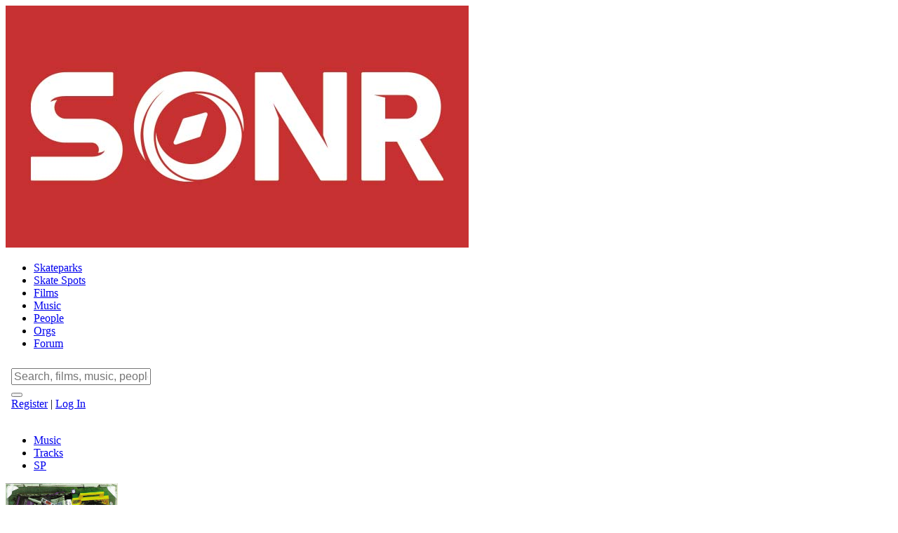

--- FILE ---
content_type: text/html
request_url: https://skatesonr.com/music/tracks/sp/space_journey-271252/
body_size: 5699
content:
<!DOCTYPE html>
<html lang="en">
<head>
        <meta http-equiv="X-UA-Compatible" content="IE=Edge">

    <link href="https://fonts.googleapis.com/css?family=Roboto+Slab:300,400,700|Roboto:300,300i,400,400i,700,700i&display=swap" rel="stylesheet">

            
        <script async src="https://www.googletagmanager.com/gtag/js?id=UA-143397976-1"></script>
        <noscript><img height="1" width="1" src="https://www.facebook.com/tr?id=254713779939442&ev=PageView&noscript=1"/></noscript>
        
    
    
    
            <link rel="stylesheet" href="/assets/css/tracks_style.css?id=89407402309e96df799c142587e865cc">
    
    <script src="/assets/js/head_script.js?id=53f529806bfbb0af65578ae3b4c5db89"></script>
    
    <meta charset="UTF-8">
	<meta name="viewport" content="width=device-width, initial-scale=1.0">
	<meta http-equiv="X-UA-Compatible" content="ie=edge">
	<link rel="apple-touch-icon-precomposed" sizes="57x57" href="https://images.skatesonr.com/assets/icon/apple-touch-icon-57x57.png" />
	<link rel="apple-touch-icon-precomposed" sizes="114x114" href="https://images.skatesonr.com/assets/icon/apple-touch-icon-114x114.png" />
	<link rel="apple-touch-icon-precomposed" sizes="72x72" href="https://images.skatesonr.com/assets/icon/apple-touch-icon-72x72.png" />
	<link rel="apple-touch-icon-precomposed" sizes="144x144" href="https://images.skatesonr.com/assets/icon/apple-touch-icon-144x144.png" />
	<link rel="apple-touch-icon-precomposed" sizes="60x60" href="https://images.skatesonr.com/assets/icon/apple-touch-icon-60x60.png" />
	<link rel="apple-touch-icon-precomposed" sizes="120x120" href="https://images.skatesonr.com/assets/icon/apple-touch-icon-120x120.png" />
	<link rel="apple-touch-icon-precomposed" sizes="76x76" href="https://images.skatesonr.com/assets/icon/apple-touch-icon-76x76.png" />
	<link rel="apple-touch-icon-precomposed" sizes="152x152" href="https://images.skatesonr.com/assets/icon/apple-touch-icon-152x152.png" />
	<link rel="icon" type="image/png" href="https://images.skatesonr.com/assets/icon/favicon-196x196.png" sizes="196x196" />
	<link rel="icon" type="image/png" href="https://images.skatesonr.com/assets/icon/favicon-96x96.png" sizes="96x96" />
	<link rel="icon" type="image/png" href="https://images.skatesonr.com/assets/icon/favicon-32x32.png" sizes="32x32" />
	<link rel="icon" type="image/png" href="https://images.skatesonr.com/assets/icon/favicon-16x16.png" sizes="16x16" />
	<link rel="icon" type="image/png" href="https://images.skatesonr.com/assets/icon/favicon-128.png" sizes="128x128" />
	<meta name="msapplication-TileImage" content="https://images.skatesonr.com/assets/icon/mstile-144x144.png" />
	<meta name="msapplication-square70x70logo" content="https://images.skatesonr.com/assets/icon/mstile-70x70.png" />
	<meta name="msapplication-square150x150logo" content="https://images.skatesonr.com/assets/icon/mstile-150x150.png" />
	<meta name="msapplication-wide310x150logo" content="https://images.skatesonr.com/assets/icon/mstile-310x150.png" />
	<meta name="msapplication-square310x310logo" content="https://images.skatesonr.com/assets/icon/mstile-310x310.png" />
	<meta name="robots" content="index,follow">
	<meta name="googlebot" content="index,follow">
	<meta name="site_name" property="og:site_name" content="Skate Sonr">
	<meta name="application-name" content="Skate Sonr"/>
	<meta name="locale" property="og:locale" content="en_US">
	<meta name="revised" property="og:revised"  content="Monday, January 27th, 2025, 4:32 pm">
	<meta name="theme-color" property="og:theme-color"  content="#c53030">
	<meta name="msapplication-TileColor" content="#c53030" />
	<meta name="language" content="EN">
	<meta name="fb:app_id" property="og:fb:app_id" content="751124282017251">
	<meta name="twitter:card" property="twitter:card" content="summary_large_image">
	<meta name="twitter:site" property="twitter:site" content="@skatesonr">
	<meta name="twitter:creator" content="@skatesonr">
	<meta name="badge-levels" property="badge-levels" content='{"beginner":1,"rookie":2,"amateur":3,"pro":4,"legendary":5}'>
	<title>Space Journey by Coldcut | Skate Sonr</title>
	<meta name="title" property="og:title" content="Space Journey by Coldcut | Skate Sonr">
	<meta name="description" property="og:description" content="">
	<meta name="subject" property="og:subject" content="Space Journey by Coldcut | Skate Sonr">
	<meta name="url" property="og:url" content="https://skatesonr.com/music/tracks/sp/space_journey-271252/">
	<meta name="identifier-URL" property="og:identifier-URL" content="https://skatesonr.com/music/tracks/sp/space_journey-271252/">
	<link rel="canonical" href="https://skatesonr.com/music/tracks/sp/space_journey-271252/" />
	<meta name="type" property="og:type" content="website">
	<meta name="url" property="og:url" content="https://skatesonr.com/music/tracks/sp/space_journey-271252/">
	<meta name="twitter:url" property="twitter:url" content="https://skatesonr.com/music/tracks/sp/space_journey-271252/">
	<meta name="twitter:title" property="twitter:title" content="Space Journey by Coldcut | Skate Sonr">
	<meta name="twitter:description" property="twitter:description" content="">
	<meta name="twitter:image" property="twitter:image" content="https://images.skatesonr.com/track_featured_image/2023/07/16/26696.jpg">
	<meta name="image" property="og:image" content="https://images.skatesonr.com/track_featured_image/2023/07/16/26696.jpg">
	<meta name="image:url" property="og:image:url" content="https://images.skatesonr.com/track_featured_image/2023/07/16/26696.jpg">
	<meta name="image:type" property="og:image:type" content="image/jpeg">
	<meta name="image:width" property="og:image:width" content="640">
	<meta name="image:height" property="og:image:height" content="626">
	<meta name="video" property="og:video" content="https://www.youtube.com/embed/SbMD65TiJzY?feature=oembed">
	<meta name="video:url" property="og:video:url" content="https://www.youtube.com/embed/SbMD65TiJzY?feature=oembed">
	<meta name="video:type" property="og:video:type" content="">
	<meta name="video:width" property="og:video:width" content="1280">
	<meta name="video:height" property="og:video:height" content="720">
	<meta name="video:thumbnail" property="og:video:thumbnail" content="https://i.ytimg.com/vi/SbMD65TiJzY/maxresdefault.jpg">
	<meta name="keywords" property="og:keywords" content="Electronic, Music, Electronica, Jazz, Big Band, Bop, Dance">
    






</head>


<body class="music tracks tracks-permalink track-3182 sonr" >

    <header id="header" class="mb-10" >
    <div class="nav-bg-wrapper">
        <div class="nav-bg"></div>
    </div>

    <div class="container">
        <div class="heading-nav-container">
            <div class="logo-container">
                <a href="/" title="Go to homepage">
                    <img src="/assets/img/header-logo.jpg" alt="Sonr logo" loading="lazy">
                </a>
            </div>
            <div class="nav-content-container">
                <div class="nav-links ">
                    <div class="mobile-logo-container">
                        <a href="/" title="Go to homepage">
                            <img src="/assets/img/header-logo-mobile.jpg" alt="Sonr logo mobile" loading="lazy">
                        </a>
                    </div>
                    <nav class="header-nav" >
                        <!-- place nav links here -->
                        <script src="/assets/menus/DesktopLinksMenu.js?id=e848f74c6fefd61903bd8386ef33049a"></script>
                    </nav>
                    <nav class="social-nav">
                        <!-- place social links here -->
                        <script src="/assets/menus/SocialLinksMenu.js?id=f3cb37f7f0fec6aad7c7def61a59eb22"></script>
                    </nav>

                    <nav class="headev-nav-mobile" >
                        
                        <div class="mobile-nav-trigger">
                            <button type="button" class="btn btn-gray-outline btn-sm mobile-menu-trigger" >
                                <i class="fas fa-bars icon"></i>
                            </button>
                        </div>

                        <div class="mobile-links-container">

                            <div class="menu-tooltip" ></div>

                            <script src="/assets/menus/MobileLinksMenu.js?id=dd8fe703cd004cf916dcdc7960f1fe04"></script>

                        </div>

                    </nav>
                </div>

                <div class="sub-header-nav">
                    <!-- <div id="heading-nav-app" class="heading-nav-app"></div> -->
                    <div id="auth-bar-menu"></div>
                </div>

            </div>
        </div>
    </div>

</header>
    <div class="container">

            
    <div itemscope itemtype="https://schema.org/MusicRecording">
        <meta itemprop="url" content="https://skatesonr.com/music/tracks/sp/space_journey-271252/" />
                    <meta itemprop="inAlbum" itemscope itemtype="https://schema.org/MusicAlbum" content="Let Us Play" />
                            <meta itemprop="isrcCode" content="GBCFB9707039" />
                            <meta itemprop="image" content="https://images.skatesonr.com/track_featured_image/2023/07/16/26696.jpg" />
            <meta itemprop="thumbnailUrl" content="https://images.skatesonr.com/track_featured_image/2023/07/16/26696.jpg" />
                            <meta itemprop="duration" content="PT4M21S" />
         

        <div class="w-full mx-auto mt-12 mb-12 text-center">
                <div class="sonr-ad top_banner_desktop_1 hidden desktop:inline-block"></div>
                <div class="sonr-ad top_banner_laptop_1 hidden laptop:inline-block desktop:hidden"></div>
                <div class="sonr-ad top_banner_tablet_1 hidden tablet:inline-block laptop:hidden"></div>
                <div class="sonr-ad box_ad_1 inline-block tablet:hidden"></div>
        </div>
        <!-- sonr-ad -->

        
        <div class="model-top-detail-wrapper ">

    <div class="model-top-detail-nav-container">
        <div class="model-top-detail-nav">

            <div class="model-top-detail-nav-breadcrumbs">
                <ul class="breadcrumbs" itemscope itemtype="https://schema.org/BreadcrumbList">
                    
                    <li class="crumb" itemprop="itemListElement" itemscope itemtype="https://schema.org/ListItem">
                        <a href="/music/" class="crumb-anchor" itemprop="item">
                            <span itemprop="name">Music</span>
                        </a>
                        <meta itemprop="position" content="1" />
                    </li>
                    <li class="crumb" itemprop="itemListElement" itemscope itemtype="https://schema.org/ListItem">
                        <a href="/music/tracks/" class="crumb-anchor" itemprop="item">
                            <span itemprop="name">Tracks</span>
                        </a>
                        <meta itemprop="position" content="2" />
                    </li>
                    
                    <li class="crumb" itemprop="itemListElement" itemscope itemtype="https://schema.org/ListItem">
                        <a href="/music/tracks/sp/" class="crumb-anchor"
                            itemprop="item">
                            <span itemprop="name">SP</span>
                        </a>
                        <meta itemprop="position" content="3" />
                    </li>

                </ul>
            </div>

            
        </div>
    </div>

    <div class="model-top-detail-container">
        <div class="model-top-detail">
            <div class="model-detail">

                <div class="flex flex-col mt-4 space-y-4 tablet:flex-row tablet:mt-0 tablet:space-x-6 tablet:space-y-0 header-content">

                                            <div class="flex justify-center content-item logo-item">
                            <div class="logo-mask">
                                                                <img src="https://images.skatesonr.com/track_featured_image/2023/07/16/26696_app_320x320_pixeled.jpg" 
                                    alt="Space Journey" 
                                    loading="lazy"
                                    class="lazyload w-full h-[300px] tablet:w-[160px] tablet:h-[160px] object-cover"
                                    itemprop="image" >
                            </div>
                        </div>
                                        

                    <div class="content-item text-item">
                        
                        <h1 id="model-title" class="mb-1 model-title" itemprop="name">
                            <span>Space Journey</span>
                        </h1>

                                                    <div class="mb-4 artists">
                                <span class="label">By: </span>
                                                                    <span itemprop="byArtist" itemscope itemtype="https://schema.org/MusicGroup">
                                                                                    <a href="/music/artists/co/coldcut-271593/" class="value" itemprop="url">
                                                <span itemprop="name">Coldcut</span>
                                            </a>
                                                                            </span>
                                                            </div>
                                                
                                                    <div class="mb-4 released-at">
                                <span class="label">Released: </span>
                                <span class="value">June 1st, 1997</span>
                            </div>
                        
                                                    <div class="flex flex-row flex-wrap justify-start -mr-0 links-to-services">
                                                                    <a href="https://open.spotify.com/track/3qZ2WaJtz7dj3lpgSgZphA" target="_blank" 
                                        rel="nofollow noreferrer" class="link-to-service text-[#1DB954] visited:text-[#1DB954] mr-4 mb-4">
                                        <i class="fab fa-spotify"></i>
                                        <span class="pl-1 text-black">Spotify</span>
                                    </a>
                                                                                                    <a href="https://www.youtube.com/watch?v=SbMD65TiJzY" target="_blank" 
                                        rel="nofollow noreferrer" class="link-to-service text-[#FF0000] visited:text-[#FF0000] mr-4 mb-4">
                                        <i class="fab fa-youtube"></i>
                                        <span class="pl-1 text-black">YouTube</span>
                                    </a>
                                                                                                    <a href="https://music.apple.com/us/album/space-journey/416327327?i=416327338" target="_blank" 
                                        rel="nofollow noreferrer" class="link-to-service text-[#000000] visited:text-[#000000] hover:text[#555555] mr-4 mb-4">
                                        <i class="fab fa-apple"></i>
                                        <span class="pl-1 text-black">Apple Music</span>
                                    </a>
                                                                                                    <a href="https://www.musixmatch.com/lyrics/Coldcut/Space-Journey?utm_source=application&amp;utm_campaign=api&amp;utm_medium=Sonr%3A1409622529009" target="_blank" 
                                        rel="nofollow noreferrer" class="link-to-service text-[#f64f4c] visited:text-[#f64f4c] mr-4 mb-4">
                                        <i class="fas fa-music"></i>
                                        <span class="pl-1 text-black">Musixmatch</span>
                                    </a>
                                                                                            </div>
                        
                    </div>
                    

                </div>

                

                                    <div class="flex flex-row flex-wrap justify-start -mr-0 model-genres">
                                            <div itemprop="genre" class="inline-block px-2 py-1 mb-4 mr-4 text-gray-500 border genre">Electronic</div>
                                            <div itemprop="genre" class="inline-block px-2 py-1 mb-4 mr-4 text-gray-500 border genre">Music</div>
                                            <div itemprop="genre" class="inline-block px-2 py-1 mb-4 mr-4 text-gray-500 border genre">Electronica</div>
                                            <div itemprop="genre" class="inline-block px-2 py-1 mb-4 mr-4 text-gray-500 border genre">Jazz</div>
                                            <div itemprop="genre" class="inline-block px-2 py-1 mb-4 mr-4 text-gray-500 border genre">Big Band</div>
                                            <div itemprop="genre" class="inline-block px-2 py-1 mb-4 mr-4 text-gray-500 border genre">Bop</div>
                                            <div itemprop="genre" class="inline-block px-2 py-1 mb-4 mr-4 text-gray-500 border genre">Dance</div>
                                        </div>
                
            </div><!-- end model-detaili -->
            <div class="model-detail">
                

                <div id="model-dynamic-share" class="model-share"
    data-model-id="3182" data-name="Space Journey" data-title="Space+Journey"
    data-desc="" data-link="https%3A%2F%2Fskatesonr.com%2Fmusic%2Ftracks%2Fsp%2Fspace_journey-271252%2F" 
    >
</div>
<!-- end model-share -->
            </div><!-- end model-detail -->
        </div><!-- end model-top-detail -->
    </div><!-- end model-top-detail-container -->

</div><!-- end model-top-detail-wrapper -->

                    <div id="track-featured-video" class="responsive-video-wrapper">
                <div itemprop="video" itemscope itemtype="https://schema.org/VideoObject" 
    class="lazyload video-responsive video-embed video-id-8200 YouTube" 
    data-youtube-id="SbMD65TiJzY"
    data-youtube-channel-id="UC98AnPpSHtMGRBcQtEFhmFQ"
    data-jw-id=""
    data-jw-player-id="HUSkiOkD">
    <meta itemprop="uploadDate" content="Sat Nov 15 2014 00:51:20 EST-0500 (EST)"/>
    <meta itemprop="name" content="Space Journey"/>
    <meta itemprop="description" content="Provided to YouTube by Ninja TuneSpace Journey · ColdcutLet Us Play℗ Ninja TuneReleased on: 1997-06-01Artist: ColdcutMusic Publisher: Just Isn't MusicAuto-g..."/>
    <meta itemprop="duration" content="PT4M21S" />
    <meta itemprop="thumbnailUrl" content="https://i.ytimg.com/vi/SbMD65TiJzY/maxresdefault.jpg"/>
    <meta itemprop="contentUrl" content="https://www.youtube.com/watch?v=SbMD65TiJzY"/>
        <iframe width="200" height="150" src="https://www.youtube.com/embed/SbMD65TiJzY?feature=oembed&enablejsapi=1" frameborder="0" allow="accelerometer;  clipboard-write; encrypted-media; gyroscope; picture-in-picture; web-share" referrerpolicy="strict-origin-when-cross-origin" allowfullscreen title="Space Journey"></iframe>
</div>
            </div>

        <div class="w-full mx-auto mt-12 mb-12 text-center">
                <div class="sonr-ad top_banner_desktop_2 hidden desktop:inline-block"></div>
                <div class="sonr-ad top_banner_laptop_2 hidden laptop:inline-block desktop:hidden"></div>
                <div class="sonr-ad top_banner_tablet_2 hidden tablet:inline-block laptop:hidden"></div>
                <div class="sonr-ad box_ad_2 inline-block tablet:hidden"></div>
        </div>
        <!-- sonr-ad -->
        
        <div class="content-columns">

            
                <div class="left-column">

                    <div class="model-body-details-wrapper " >
    <div class="model-body-details-container">
            <div class="model-body-details-heading">
            <h3 class="body-content-heading"><a href="#details" id="details">Details</a></h3><!-- end body-content-heading -->
        </div><!-- end model-body-details-heading -->
                <div class="model-body-details-content">
            <div class="prose model-description">
                        
                                                <p><strong>Label:</strong> <span>Ninja Tune</span></p>
                                                    <p><strong>Copyright:</strong> <span>1997 Ninja Tune</span></p>
                                    </div>
        </div><!-- end model-body-details-content -->
        </div><!-- end model-body-details-container -->
</div><!-- end model-body-details-wrapper -->
    <div class="w-full mx-auto mb-10 text-center l-sonr-ad">
            <div class="sonr-ad leaderboard_1 hidden desktop:inline-block"></div>
            <div class="sonr-ad left_column_tablet_mobile_1 hidden tablet:inline-block desktop:hidden"></div>
            <div class="sonr-ad box_ad_3 inline-block tablet:hidden"></div>
    </div>
    <!-- sonr-ad -->

                                            <div class="model-body-details-wrapper " >
    <div class="model-body-details-container">
            <div class="model-body-details-heading">
            <h3 class="body-content-heading"><a href="#tracks-by-artist" id="tracks-by-artist">More Tracks by Coldcut</a></h3><!-- end body-content-heading -->
        </div><!-- end model-body-details-heading -->
                <div class="model-body-details-content">
            <div class="table-overflow">
                                <div class="table-align">
                                    <div class="table-shadow">
                                        <table class="table hover">
                                            
                                            <tbody>
                                                                                            <tr>
                                                    <td class="text-left">
                                                        <a href="/music/tracks/mo/more_beats_and_pieces-271234/" title="More Beats &amp; Pieces - Daddy Rips It Up Mix">
                                                            <div>More Beats &amp; Pieces - Daddy Rips It Up Mix</div>
                                                            <div class="text-sm text-gray-500">
                                                                                                                                    <span itemprop="byArtist">Coldcut</span>
                                                                                                                            </div>
                                                        </a>
                                                    </td>
                                                </tr>
                                                                                            <tr>
                                                    <td class="text-left">
                                                        <a href="/music/tracks/pa/pan_opticon-271253/" title="Pan Opticon">
                                                            <div>Pan Opticon</div>
                                                            <div class="text-sm text-gray-500">
                                                                                                                                    <span itemprop="byArtist">Coldcut</span>
                                                                                                                            </div>
                                                        </a>
                                                    </td>
                                                </tr>
                                                                                            <tr>
                                                    <td class="text-left">
                                                        <a href="/music/tracks/ma/man_in_a_garage-340886/" title="Man In A Garage">
                                                            <div>Man In A Garage</div>
                                                            <div class="text-sm text-gray-500">
                                                                                                                                    <span itemprop="byArtist">Coldcut&nbsp;&amp;</span>
                                                                                                                                    <span itemprop="byArtist">John Matthias</span>
                                                                                                                            </div>
                                                        </a>
                                                    </td>
                                                </tr>
                                                                                            <tr>
                                                    <td class="text-left">
                                                        <a href="/music/tracks/mo/more_beats_and_pieces_-_beans_and_pizzas-161018/" title="More Beats and Pieces - Beans &amp; Pizzas">
                                                            <div>More Beats and Pieces - Beans &amp; Pizzas</div>
                                                            <div class="text-sm text-gray-500">
                                                                                                                                    <span itemprop="byArtist">Coldcut</span>
                                                                                                                            </div>
                                                        </a>
                                                    </td>
                                                </tr>
                                                                                            <tr>
                                                    <td class="text-left">
                                                        <a href="/music/tracks/ti/timber-176102/" title="Timber">
                                                            <div>Timber</div>
                                                            <div class="text-sm text-gray-500">
                                                                                                                                    <span itemprop="byArtist">Coldcut</span>
                                                                                                                            </div>
                                                        </a>
                                                    </td>
                                                </tr>
                                                                                            <tr>
                                                    <td class="text-left">
                                                        <a href="/music/tracks/be/beats_and_pieces_-_mo_bass_remix-343786/" title="Beats &amp; Pieces - Mo Bass Remix">
                                                            <div>Beats &amp; Pieces - Mo Bass Remix</div>
                                                            <div class="text-sm text-gray-500">
                                                                                                                                    <span itemprop="byArtist">Coldcut</span>
                                                                                                                            </div>
                                                        </a>
                                                    </td>
                                                </tr>
                                                                                            <tr>
                                                    <td class="text-left">
                                                        <a href="/music/tracks/tr/true_skool_-_switch_mix-343219/" title="True Skool - Switch Mix">
                                                            <div>True Skool - Switch Mix</div>
                                                            <div class="text-sm text-gray-500">
                                                                                                                                    <span itemprop="byArtist">Coldcut</span>
                                                                                                                            </div>
                                                        </a>
                                                    </td>
                                                </tr>
                                                                                        </tbody>
                                        </table>
                                    </div>
                                </div>
                            </div>
        </div><!-- end model-body-details-content -->
        </div><!-- end model-body-details-container -->
</div><!-- end model-body-details-wrapper -->
                                                    <div class="w-full mx-auto mb-10 text-center l-sonr-ad">
                                    <div class="sonr-ad leaderboard_2 hidden desktop:inline-block"></div>
                                    <div class="sonr-ad left_column_tablet_mobile_2 hidden tablet:inline-block desktop:hidden"></div>
                                    <div class="sonr-ad box_ad_4 inline-block tablet:hidden"></div>
                            </div>
                            <!-- sonr-ad -->
                                            
                                            <div class="model-body-details-wrapper " >
    <div class="model-body-details-container">
            <div class="model-body-details-heading">
            <h3 class="body-content-heading"><a href="#similarly-used-tracks" id="similarly-used-tracks">Related Tracks</a></h3><!-- end body-content-heading -->
        </div><!-- end model-body-details-heading -->
                <div class="model-body-details-content">
            <div class="table-overflow">
                                <div class="table-align">
                                    <div class="table-shadow">
                                        <table class="table hover">
                                            
                                            <tbody>
                                                                                            <tr>
                                                    <td class="text-left">
                                                        <a href="/music/tracks/ar/arpeggiator_demo-271246/" title="Arpeggiator Demo">
                                                            <div>Arpeggiator Demo</div>
                                                            <div class="text-sm text-gray-500">
                                                                                                                                    <span itemprop="byArtist">Fugazi</span>
                                                                                                                            </div>
                                                        </a>
                                                    </td>
                                                </tr>
                                                                                            <tr>
                                                    <td class="text-left">
                                                        <a href="/music/tracks/wi/witness_1_hope-271228/" title="Witness (1 Hope)">
                                                            <div>Witness (1 Hope)</div>
                                                            <div class="text-sm text-gray-500">
                                                                                                                                    <span itemprop="byArtist">Roots Manuva</span>
                                                                                                                            </div>
                                                        </a>
                                                    </td>
                                                </tr>
                                                                                            <tr>
                                                    <td class="text-left">
                                                        <a href="/music/tracks/mu/mucho_tequila-271252/" title="Mucho Tequila">
                                                            <div>Mucho Tequila</div>
                                                            <div class="text-sm text-gray-500">
                                                                                                                                    <span itemprop="byArtist">Ursula 1000</span>
                                                                                                                            </div>
                                                        </a>
                                                    </td>
                                                </tr>
                                                                                            <tr>
                                                    <td class="text-left">
                                                        <a href="/music/tracks/ne/nesta_-_never_ever_submit_to_authority-271252/" title="N.E.S.T.A - Never Ever Submit to Authority">
                                                            <div>N.E.S.T.A - Never Ever Submit to Authority</div>
                                                            <div class="text-sm text-gray-500">
                                                                                                                                    <span itemprop="byArtist">Antibalas</span>
                                                                                                                            </div>
                                                        </a>
                                                    </td>
                                                </tr>
                                                                                            <tr>
                                                    <td class="text-left">
                                                        <a href="/music/tracks/th/the_influence-271224/" title="The Influence">
                                                            <div>The Influence</div>
                                                            <div class="text-sm text-gray-500">
                                                                                                                                    <span itemprop="byArtist">Jurassic 5</span>
                                                                                                                            </div>
                                                        </a>
                                                    </td>
                                                </tr>
                                                                                            <tr>
                                                    <td class="text-left">
                                                        <a href="/music/tracks/re/regular_john-271251/" title="Regular John">
                                                            <div>Regular John</div>
                                                            <div class="text-sm text-gray-500">
                                                                                                                                    <span itemprop="byArtist">Queens of the Stone Age</span>
                                                                                                                            </div>
                                                        </a>
                                                    </td>
                                                </tr>
                                                                                            <tr>
                                                    <td class="text-left">
                                                        <a href="/music/tracks/fa/facet_squared-271244/" title="Facet Squared">
                                                            <div>Facet Squared</div>
                                                            <div class="text-sm text-gray-500">
                                                                                                                                    <span itemprop="byArtist">Fugazi</span>
                                                                                                                            </div>
                                                        </a>
                                                    </td>
                                                </tr>
                                                                                            <tr>
                                                    <td class="text-left">
                                                        <a href="/music/tracks/fo/forget_me-271252/" title="Forget Me">
                                                            <div>Forget Me</div>
                                                            <div class="text-sm text-gray-500">
                                                                                                                                    <span itemprop="byArtist">The Promise Ring</span>
                                                                                                                            </div>
                                                        </a>
                                                    </td>
                                                </tr>
                                                                                            <tr>
                                                    <td class="text-left">
                                                        <a href="/music/tracks/sa/salty_dog-271251/" title="Salty Dog">
                                                            <div>Salty Dog</div>
                                                            <div class="text-sm text-gray-500">
                                                                                                                                    <span itemprop="byArtist">Flogging Molly</span>
                                                                                                                            </div>
                                                        </a>
                                                    </td>
                                                </tr>
                                                                                            <tr>
                                                    <td class="text-left">
                                                        <a href="/music/tracks/bo/bossa_per_due-271251/" title="Bossa Per Due">
                                                            <div>Bossa Per Due</div>
                                                            <div class="text-sm text-gray-500">
                                                                                                                                    <span itemprop="byArtist">Nicola Conte</span>
                                                                                                                            </div>
                                                        </a>
                                                    </td>
                                                </tr>
                                                                                        </tbody>
                                        </table>
                                    </div>
                                </div>
                            </div>
        </div><!-- end model-body-details-content -->
        </div><!-- end model-body-details-container -->
</div><!-- end model-body-details-wrapper -->
                                                    <div class="w-full mx-auto mb-10 text-center l-sonr-ad">
                                    <div class="sonr-ad leaderboard_3 hidden desktop:inline-block"></div>
                                    <div class="sonr-ad left_column_tablet_mobile_3 hidden tablet:inline-block desktop:hidden"></div>
                                    <div class="sonr-ad box_ad_5 inline-block tablet:hidden"></div>
                            </div>
                            <!-- sonr-ad -->
                                            
                </div>

                        <!-- end content-check -->

        </div>
        <!-- end content-columns -->

        <div class="w-full mx-auto mt-12 mb-12 text-center">
                <div class="sonr-ad top_banner_desktop_3 hidden desktop:inline-block"></div>
                <div class="sonr-ad top_banner_laptop_3 hidden laptop:inline-block desktop:hidden"></div>
                <div class="sonr-ad top_banner_tablet_3 hidden tablet:inline-block laptop:hidden"></div>
                <div class="sonr-ad box_ad_6 inline-block tablet:hidden"></div>
        </div>
        <!-- sonr-ad -->

    </div>
    <!-- end itemscope -->

    </div><!-- end container -->

    <footer id="footer-final" >

    <div class="footer-heading">
        <div class="container heading-container">
            <div class="footer-heading-logo">
                <a href="/" title="Go to homepage">
                    <img src="/assets/img/footer-logo-mobile.png" class="footer-logo-mobile " alt="Sonr logo footer mobile" loading="lazy">
                    <img src="/assets/img/footer-logo.png" class=" footer-logo" alt="Sonr logo footer" loading="lazy">
                </a>
            </div>
            <!-- end footer-ehading-logo -->
            <div class="footer-heading-search">
                <div class="footer-heading-form">
                    <form action="/search/" method="GET" >
                        <div class="footer-search-input">
                            <div class="input-group">
                                <input class="sonr-input sonr-input-sm" name="query" id="footer-query" type="text" placeholder="Search" required >
                                <div class="input-group-append">
                                    <button type="submit" class="btn btn-xs btn-gray" >
                                        <span><i class="fas fa-search"></i></span>
                                    </button>
                                </div>
                            </div>
                        </div>
                    </form>
                </div>
            </div>
            <!-- end footer-heading-search -->
        </div>
    </div>
    <!-- end footer-heading -->
    
    <div class="container">

        <div class="footer-menu">
            <div class="footer-menu-list site-recirc">
                <script src="/assets/menus/Footer/SiteRecircMenu.js?id=b970023565e365fe080ea46ffd8781db"></script>
            </div>
            <div class="footer-menu-list v-line">
                <div class="footer-v-line"></div>
            </div>
            <div class="footer-menu-list site-info">
                <script src="/assets/menus/Footer/SiteInfoMenu.js?id=ba2a0a4d7b950f3335cf5f4ac7f1bc17"></script>
            </div>
            <div class="footer-menu-list social-media">
                <script src="/assets/menus/Footer/SocialMediaMenu.js?id=5dbc0ad7e0e5b6c46bfd1250bc7e4250"></script>
            </div>
        </div>

        <div class="footer-copyright">
            <div class="footer-copyright-message">© <script>document.write(new Date().getFullYear());</script> - Made with <i class="far fa-heart"></i> - All Rights Reserved</div>
        </div>

    </div>
    <!-- end container-->
    
</footer>
<!-- end footer -->        
        
    <script src="/assets/js/script.js?id=f726896036bc3bd6f64305389f8059f3"></script>

        <script src="/assets/js/tracks_script.js?id=93e45284d2b188ad1ef425b4e4b18151"></script>

    <div id="fixed-menu-app" ></div>
    <div id="dynamic-share-form" ></div> 

    
</body>
</html>

--- FILE ---
content_type: text/html; charset=utf-8
request_url: https://www.google.com/recaptcha/api2/aframe
body_size: 268
content:
<!DOCTYPE HTML><html><head><meta http-equiv="content-type" content="text/html; charset=UTF-8"></head><body><script nonce="OdD2VkNl9Cv8lNqki_0kDA">/** Anti-fraud and anti-abuse applications only. See google.com/recaptcha */ try{var clients={'sodar':'https://pagead2.googlesyndication.com/pagead/sodar?'};window.addEventListener("message",function(a){try{if(a.source===window.parent){var b=JSON.parse(a.data);var c=clients[b['id']];if(c){var d=document.createElement('img');d.src=c+b['params']+'&rc='+(localStorage.getItem("rc::a")?sessionStorage.getItem("rc::b"):"");window.document.body.appendChild(d);sessionStorage.setItem("rc::e",parseInt(sessionStorage.getItem("rc::e")||0)+1);localStorage.setItem("rc::h",'1764569388616');}}}catch(b){}});window.parent.postMessage("_grecaptcha_ready", "*");}catch(b){}</script></body></html>

--- FILE ---
content_type: text/javascript
request_url: https://skatesonr.com/assets/menus/Footer/SiteRecircMenu.js?id=b970023565e365fe080ea46ffd8781db
body_size: 322
content:
var FooterRecircMenu='<ul><li><a href="/skateparks/">Skateparks</a></li><li><a href="/skate_spots/">Skate Spots</a></li><li><a href="/films/">Films</a></li><li><a href="/music/">Music</a></li><li><a href="/people/">People</a></li><li><a href="/organizations/">Organizations</a></li><li><a href="/forum/">Forum</a></li><li><a href="/register/">Register</a></li><li><a href="/login/">Log In</a></li></ul>';document.write(FooterRecircMenu);

--- FILE ---
content_type: text/javascript
request_url: https://skatesonr.com/assets/menus/DesktopLinksMenu.js?id=e848f74c6fefd61903bd8386ef33049a
body_size: 224
content:
var DekstopMenu=' <ul><li><a href="/skateparks/">Skateparks</a></li><li><a href="/skate_spots/">Skate Spots</a></li><li><a href="/films/">Films</a></li><li><a href="/music/">Music</a></li><li><a href="/people/">People</a></li><li><a href="/organizations/">Orgs</a></li><li><a href="/forum/">Forum</a></li></ul>';document.write(DekstopMenu);

--- FILE ---
content_type: text/javascript
request_url: https://skatesonr.com/assets/menus/Footer/SocialMediaMenu.js?id=5dbc0ad7e0e5b6c46bfd1250bc7e4250
body_size: 180
content:
var FooterSocialMediaMenu='<ul><li><a href="https://bsky.app/profile/skatesonr.com" target="_blank"><div class="anchor-icon"><i class="fa-brands fa-square-bluesky"></i></div><div class="anchor-text">Bluesky</div></a></li><li><a href="https://threads.net/@skatesonr" target="_blank"><div class="anchor-icon"><i class="fa-brands fa-square-threads"></i></div><div class="anchor-text">Threads</div></a></li><li><a href="https://www.facebook.com/Skate-Sonr-106974470979790/" target="_blank"><div class="anchor-icon"><i class="fab fa-facebook-f"></i></div><div class="anchor-text">Facebook</div></a></li><li><a href="https://www.instagram.com/skatesonr/" target="_blank"><div class="anchor-icon"><i class="fab fa-instagram"></i></div><div class="anchor-text">Instagram</div></a></li><li><a href="https://open.spotify.com/user/71qv95xc9vmgvmmr77u9jbq4q/playlists" target="_blank"><div class="anchor-icon"><i class="fab fa-spotify"></i></div><div class="anchor-text">Spotify</div></a></li></ul>';document.write(FooterSocialMediaMenu);

--- FILE ---
content_type: text/javascript
request_url: https://skatesonr.com/assets/menus/SocialLinksMenu.js?id=f3cb37f7f0fec6aad7c7def61a59eb22
body_size: -61
content:
var SocialMediaMenu="";document.write(SocialMediaMenu);

--- FILE ---
content_type: text/javascript
request_url: https://skatesonr.com/assets/modules/733_module.js?v=9b6fbb4a
body_size: 4772
content:
/*! For license information please see 733_module.js.LICENSE.txt */
"use strict";(self.webpackChunksonr_assets=self.webpackChunksonr_assets||[]).push([[733],{232:(e,t,n)=>{n.d(t,{A:()=>r});const r={created:function(){window.addEventListener("member-login",this.memberLoginCallback,!1),window.addEventListener("member-logout",this.memberLogoutCallback)},methods:{memberLoginCallback:function(e){console.log("memberLoginCallback",e)},memberLogoutCallback:function(e){console.log("memberLogoutCallback",e)}},beforeDestroy:function(){window.removeEventListener("member-login",this.memberLoginCallback),window.removeEventListener("member-logout",this.memberLogoutCallback)}}},715:(e,t,n)=>{n.d(t,{A:()=>c});var r=n(4991),o=n.n(r),a=n(6314),i=n.n(a)()(o());i.push([e.id,"#fixed-menu-container .fixed-menu .fixed-menu__header{margin-bottom:.75rem}#fixed-menu-container .fixed-menu .fixed-menu__header .fixed-menu__header__title .member-details{align-content:center;align-items:center;display:flex;flex-direction:row;flex-wrap:nowrap}#fixed-menu-container .fixed-menu .fixed-menu__header .fixed-menu__header__title .account-anchor a,#fixed-menu-container .fixed-menu .fixed-menu__header .fixed-menu__header__title .account-anchor a:visited{color:#1a202c}#fixed-menu-container .fixed-menu .fixed-menu__header .fixed-menu__header__title .account-anchor a:hover{color:#c81e1e}#fixed-menu-container .fixed-menu .fixed-menu__body ul li{border-width:0}#fixed-menu-container .fixed-menu .fixed-menu__body ul li:not(:first-child){border-top:1px solid #e5e7eb}","",{version:3,sources:["webpack://./assets/vue/Members/FixedMenu/FixedMenu.vue"],names:[],mappings:"AAGQ,sDAEI,oBAHZ,CAMgB,iGAII,oBAAA,CACA,kBAAA,CAJA,YAAA,CACA,kBAAA,CACA,gBAFpB,CAUwB,8MACI,aAL5B,CAOwB,yGACI,aAL5B,CAcgB,0DACI,cAZpB,CAcoB,4EACI,4BAZxB",sourcesContent:["\n#fixed-menu-container {\n    .fixed-menu {\n        .fixed-menu__header {\n            // border-bottom: 1px solid #E5E7EB;\n            margin-bottom: 0.75rem;\n\n            .fixed-menu__header__title {\n                .member-details {\n                    display: flex;\n                    flex-direction: row;\n                    flex-wrap: nowrap;\n                    align-content: center;\n                    align-items: center;\n                }\n\n                .account-anchor {\n                    a {\n                        color: #1a202c;\n                        &:visited {\n                            color: #1a202c;\n                        }\n                        &:hover {\n                            color: #c81e1e;\n                        }\n                    }\n                }\n            }\n        }\n\n        .fixed-menu__body {\n            ul {\n                li {\n                    border-width: 0px;\n                    // add border top width to the li after the first\n                    &:not(:first-child) {\n                        border-top: 1px solid #e5e7eb;\n                    }\n\n                    .option {\n                        .option__icon {\n                            i {\n                            }\n                        }\n                        .option__label {\n                        }\n                    }\n                }\n            }\n        }\n    }\n}\n"],sourceRoot:""}]);const c=i},733:(e,t,n)=>{n.r(t),n.d(t,{default:()=>C});var r=n(9726),o={id:"fixed-menu-container"},a={class:"fixed-menu__header"},i={class:"mb-4 fixed-menu__header__title"},c={key:0,class:"member-details"},l={class:"account-image-circle account-anchor"},u={key:0,class:"account-image-circle"},s=["href"],d={class:"member-profile-image"},m=["src"],f={key:1,class:"image-circle-letters"},h=["href"],p={class:"ml-2 account-name account-anchor"},g=["href"],v={class:"ml-2 reputation"},y={key:1,class:"member-details account-anchor"},b={class:"fixed-menu__body"};function _(e){return _="function"==typeof Symbol&&"symbol"==typeof Symbol.iterator?function(e){return typeof e}:function(e){return e&&"function"==typeof Symbol&&e.constructor===Symbol&&e!==Symbol.prototype?"symbol":typeof e},_(e)}function x(){x=function(){return t};var e,t={},n=Object.prototype,r=n.hasOwnProperty,o=Object.defineProperty||function(e,t,n){e[t]=n.value},a="function"==typeof Symbol?Symbol:{},i=a.iterator||"@@iterator",c=a.asyncIterator||"@@asyncIterator",l=a.toStringTag||"@@toStringTag";function u(e,t,n){return Object.defineProperty(e,t,{value:n,enumerable:!0,configurable:!0,writable:!0}),e[t]}try{u({},"")}catch(e){u=function(e,t,n){return e[t]=n}}function s(e,t,n,r){var a=t&&t.prototype instanceof v?t:v,i=Object.create(a.prototype),c=new F(r||[]);return o(i,"_invoke",{value:V(e,n,c)}),i}function d(e,t,n){try{return{type:"normal",arg:e.call(t,n)}}catch(e){return{type:"throw",arg:e}}}t.wrap=s;var m="suspendedStart",f="suspendedYield",h="executing",p="completed",g={};function v(){}function y(){}function b(){}var w={};u(w,i,(function(){return this}));var E=Object.getPrototypeOf,k=E&&E(E(I([])));k&&k!==n&&r.call(k,i)&&(w=k);var N=b.prototype=v.prototype=Object.create(w);function A(e){["next","throw","return"].forEach((function(t){u(e,t,(function(e){return this._invoke(t,e)}))}))}function L(e,t){function n(o,a,i,c){var l=d(e[o],e,a);if("throw"!==l.type){var u=l.arg,s=u.value;return s&&"object"==_(s)&&r.call(s,"__await")?t.resolve(s.__await).then((function(e){n("next",e,i,c)}),(function(e){n("throw",e,i,c)})):t.resolve(s).then((function(e){u.value=e,i(u)}),(function(e){return n("throw",e,i,c)}))}c(l.arg)}var a;o(this,"_invoke",{value:function(e,r){function o(){return new t((function(t,o){n(e,r,t,o)}))}return a=a?a.then(o,o):o()}})}function V(t,n,r){var o=m;return function(a,i){if(o===h)throw Error("Generator is already running");if(o===p){if("throw"===a)throw i;return{value:e,done:!0}}for(r.method=a,r.arg=i;;){var c=r.delegate;if(c){var l=C(c,r);if(l){if(l===g)continue;return l}}if("next"===r.method)r.sent=r._sent=r.arg;else if("throw"===r.method){if(o===m)throw o=p,r.arg;r.dispatchException(r.arg)}else"return"===r.method&&r.abrupt("return",r.arg);o=h;var u=d(t,n,r);if("normal"===u.type){if(o=r.done?p:f,u.arg===g)continue;return{value:u.arg,done:r.done}}"throw"===u.type&&(o=p,r.method="throw",r.arg=u.arg)}}}function C(t,n){var r=n.method,o=t.iterator[r];if(o===e)return n.delegate=null,"throw"===r&&t.iterator.return&&(n.method="return",n.arg=e,C(t,n),"throw"===n.method)||"return"!==r&&(n.method="throw",n.arg=new TypeError("The iterator does not provide a '"+r+"' method")),g;var a=d(o,t.iterator,n.arg);if("throw"===a.type)return n.method="throw",n.arg=a.arg,n.delegate=null,g;var i=a.arg;return i?i.done?(n[t.resultName]=i.value,n.next=t.nextLoc,"return"!==n.method&&(n.method="next",n.arg=e),n.delegate=null,g):i:(n.method="throw",n.arg=new TypeError("iterator result is not an object"),n.delegate=null,g)}function S(e){var t={tryLoc:e[0]};1 in e&&(t.catchLoc=e[1]),2 in e&&(t.finallyLoc=e[2],t.afterLoc=e[3]),this.tryEntries.push(t)}function B(e){var t=e.completion||{};t.type="normal",delete t.arg,e.completion=t}function F(e){this.tryEntries=[{tryLoc:"root"}],e.forEach(S,this),this.reset(!0)}function I(t){if(t||""===t){var n=t[i];if(n)return n.call(t);if("function"==typeof t.next)return t;if(!isNaN(t.length)){var o=-1,a=function n(){for(;++o<t.length;)if(r.call(t,o))return n.value=t[o],n.done=!1,n;return n.value=e,n.done=!0,n};return a.next=a}}throw new TypeError(_(t)+" is not iterable")}return y.prototype=b,o(N,"constructor",{value:b,configurable:!0}),o(b,"constructor",{value:y,configurable:!0}),y.displayName=u(b,l,"GeneratorFunction"),t.isGeneratorFunction=function(e){var t="function"==typeof e&&e.constructor;return!!t&&(t===y||"GeneratorFunction"===(t.displayName||t.name))},t.mark=function(e){return Object.setPrototypeOf?Object.setPrototypeOf(e,b):(e.__proto__=b,u(e,l,"GeneratorFunction")),e.prototype=Object.create(N),e},t.awrap=function(e){return{__await:e}},A(L.prototype),u(L.prototype,c,(function(){return this})),t.AsyncIterator=L,t.async=function(e,n,r,o,a){void 0===a&&(a=Promise);var i=new L(s(e,n,r,o),a);return t.isGeneratorFunction(n)?i:i.next().then((function(e){return e.done?e.value:i.next()}))},A(N),u(N,l,"Generator"),u(N,i,(function(){return this})),u(N,"toString",(function(){return"[object Generator]"})),t.keys=function(e){var t=Object(e),n=[];for(var r in t)n.push(r);return n.reverse(),function e(){for(;n.length;){var r=n.pop();if(r in t)return e.value=r,e.done=!1,e}return e.done=!0,e}},t.values=I,F.prototype={constructor:F,reset:function(t){if(this.prev=0,this.next=0,this.sent=this._sent=e,this.done=!1,this.delegate=null,this.method="next",this.arg=e,this.tryEntries.forEach(B),!t)for(var n in this)"t"===n.charAt(0)&&r.call(this,n)&&!isNaN(+n.slice(1))&&(this[n]=e)},stop:function(){this.done=!0;var e=this.tryEntries[0].completion;if("throw"===e.type)throw e.arg;return this.rval},dispatchException:function(t){if(this.done)throw t;var n=this;function o(r,o){return c.type="throw",c.arg=t,n.next=r,o&&(n.method="next",n.arg=e),!!o}for(var a=this.tryEntries.length-1;a>=0;--a){var i=this.tryEntries[a],c=i.completion;if("root"===i.tryLoc)return o("end");if(i.tryLoc<=this.prev){var l=r.call(i,"catchLoc"),u=r.call(i,"finallyLoc");if(l&&u){if(this.prev<i.catchLoc)return o(i.catchLoc,!0);if(this.prev<i.finallyLoc)return o(i.finallyLoc)}else if(l){if(this.prev<i.catchLoc)return o(i.catchLoc,!0)}else{if(!u)throw Error("try statement without catch or finally");if(this.prev<i.finallyLoc)return o(i.finallyLoc)}}}},abrupt:function(e,t){for(var n=this.tryEntries.length-1;n>=0;--n){var o=this.tryEntries[n];if(o.tryLoc<=this.prev&&r.call(o,"finallyLoc")&&this.prev<o.finallyLoc){var a=o;break}}a&&("break"===e||"continue"===e)&&a.tryLoc<=t&&t<=a.finallyLoc&&(a=null);var i=a?a.completion:{};return i.type=e,i.arg=t,a?(this.method="next",this.next=a.finallyLoc,g):this.complete(i)},complete:function(e,t){if("throw"===e.type)throw e.arg;return"break"===e.type||"continue"===e.type?this.next=e.arg:"return"===e.type?(this.rval=this.arg=e.arg,this.method="return",this.next="end"):"normal"===e.type&&t&&(this.next=t),g},finish:function(e){for(var t=this.tryEntries.length-1;t>=0;--t){var n=this.tryEntries[t];if(n.finallyLoc===e)return this.complete(n.completion,n.afterLoc),B(n),g}},catch:function(e){for(var t=this.tryEntries.length-1;t>=0;--t){var n=this.tryEntries[t];if(n.tryLoc===e){var r=n.completion;if("throw"===r.type){var o=r.arg;B(n)}return o}}throw Error("illegal catch attempt")},delegateYield:function(t,n,r){return this.delegate={iterator:I(t),resultName:n,nextLoc:r},"next"===this.method&&(this.arg=e),g}},t}function w(e,t,n,r,o,a,i){try{var c=e[a](i),l=c.value}catch(e){return void n(e)}c.done?t(l):Promise.resolve(l).then(r,o)}function E(e){return function(){var t=this,n=arguments;return new Promise((function(r,o){var a=e.apply(t,n);function i(e){w(a,r,o,i,c,"next",e)}function c(e){w(a,r,o,i,c,"throw",e)}i(void 0)}))}}const k={name:"fixed-menu",mixins:[n(232).A],data:function(){return{open:!1,loggedIn:!1,member:null}},created:function(){var e=this;return E(x().mark((function t(){return x().wrap((function(t){for(;;)switch(t.prev=t.next){case 0:e.loadMemberInfo();case 1:case"end":return t.stop()}}),t)})))()},methods:{loadMemberInfo:function(){var e=this;return E(x().mark((function t(){var n,r;return x().wrap((function(t){for(;;)switch(t.prev=t.next){case 0:if(!e.isLoggedIn()){t.next=9;break}return e.loggedIn=!0,n=e.getMember(),t.next=5,e.getMemberJson(n);case 5:r=t.sent,e.member=r.data,t.next=11;break;case 9:e.loggedIn=!1,e.member=null;case 11:case"end":return t.stop()}}),t)})))()},memberLoginCallback:function(e){console.log("memberLoginCallback",e),this.loadMemberInfo()},memberLogoutCallback:function(e){console.log("memberLogoutCallback",e),this.loadMemberInfo()},openLogInForm:function(){this.open=!1,window.triggerAuthModal("register","Register")},addSkatepark:function(){window.addSkateparkForm()},addSkateSpot:function(){window.addSkateSpotForm()},addForumPost:function(){window.triggerForumPostForm()},addFilm:function(){window.triggerFilmForm()},addImage:function(){},addVideo:function(){}}};var N=n(5072),A=n.n(N),L=n(715),V={insert:"head",singleton:!1};A()(L.A,V);L.A.locals;const C=(0,n(6262).A)(k,[["render",function(e,t,n,_,x,w){return(0,r.openBlock)(),(0,r.createElementBlock)("div",o,[(0,r.createElementVNode)("div",{class:(0,r.normalizeClass)(["rounded-t fixed-menu",[{open:x.open,"p-5":x.open}]])},[(0,r.createElementVNode)("div",a,[(0,r.createElementVNode)("div",i,[x.loggedIn&&null!=x.member&&Object.keys(x.member).length>0?((0,r.openBlock)(),(0,r.createElementBlock)("div",c,[(0,r.createElementVNode)("span",l,[x.member.profile_image_url?((0,r.openBlock)(),(0,r.createElementBlock)("div",u,[(0,r.createElementVNode)("a",{href:x.member.url},[(0,r.createElementVNode)("div",d,[(0,r.createElementVNode)("img",{src:x.member.profile_image_url,class:"image-circle member-image",loading:"lazy"},null,8,m)])],8,s)])):((0,r.openBlock)(),(0,r.createElementBlock)("span",f,[(0,r.createElementVNode)("a",{href:x.member.url},t[8]||(t[8]=[(0,r.createElementVNode)("i",{class:"text-2xl fas fa-user-circle"},null,-1)]),8,h)]))]),(0,r.createElementVNode)("span",p,[(0,r.createElementVNode)("a",{href:x.member.url},(0,r.toDisplayString)(x.member.username),9,g)]),(0,r.createElementVNode)("span",v,[(0,r.createElementVNode)("span",null,(0,r.toDisplayString)(x.member.reputation.reputation_format()),1)])])):((0,r.openBlock)(),(0,r.createElementBlock)("div",y,[(0,r.createElementVNode)("a",{href:"#",onClick:t[0]||(t[0]=(0,r.withModifiers)((function(e){return w.openLogInForm()}),["prevent"]))},t[9]||(t[9]=[(0,r.createElementVNode)("div",{class:"image-circle-letters"},[(0,r.createElementVNode)("i",{class:"text-2xl fas fa-user-circle"})],-1)])),(0,r.createElementVNode)("a",{href:"#",onClick:t[1]||(t[1]=(0,r.withModifiers)((function(e){return w.openLogInForm()}),["prevent"]))},t[10]||(t[10]=[(0,r.createElementVNode)("span",{class:"ml-2 account-name"},[(0,r.createElementVNode)("span",null,"Guest")],-1)]))]))])]),(0,r.createElementVNode)("div",b,[(0,r.createElementVNode)("ul",{onClick:t[6]||(t[6]=function(e){return x.open=!x.open})},[(0,r.createElementVNode)("li",null,[(0,r.createElementVNode)("div",{class:"option",onClick:t[2]||(t[2]=function(){return w.addFilm&&w.addFilm.apply(w,arguments)})},t[11]||(t[11]=[(0,r.createElementVNode)("div",{class:"option__icon"},[(0,r.createElementVNode)("i",{class:"fas fa-film"})],-1),(0,r.createElementVNode)("div",{class:"option__label"},"Add Film",-1)]))]),(0,r.createElementVNode)("li",null,[(0,r.createElementVNode)("div",{class:"option",onClick:t[3]||(t[3]=function(){return w.addSkatepark&&w.addSkatepark.apply(w,arguments)})},t[12]||(t[12]=[(0,r.createElementVNode)("div",{class:"option__icon"},[(0,r.createElementVNode)("i",{class:"fas fa-map-marker-alt"})],-1),(0,r.createElementVNode)("div",{class:"option__label"},"Add Skatepark",-1)]))]),(0,r.createElementVNode)("li",null,[(0,r.createElementVNode)("div",{class:"option",onClick:t[4]||(t[4]=function(){return w.addSkateSpot&&w.addSkateSpot.apply(w,arguments)})},t[13]||(t[13]=[(0,r.createElementVNode)("div",{class:"option__icon"},[(0,r.createElementVNode)("i",{class:"fas fa-thumbtack"})],-1),(0,r.createElementVNode)("div",{class:"option__label"},"Add Skate Spot",-1)]))]),(0,r.createElementVNode)("li",null,[(0,r.createElementVNode)("div",{class:"option",onClick:t[5]||(t[5]=function(){return w.addForumPost&&w.addForumPost.apply(w,arguments)})},t[14]||(t[14]=[(0,r.createElementVNode)("div",{class:"option__icon"},[(0,r.createElementVNode)("i",{class:"fas fa-comments"})],-1),(0,r.createElementVNode)("div",{class:"option__label"},"Add Forum Post",-1)]))])])])],2),(0,r.createElementVNode)("div",{class:(0,r.normalizeClass)(["fixed-menu-trigger",[{open:x.open}]]),onClick:t[7]||(t[7]=function(e){return x.open=!x.open})},t[15]||(t[15]=[(0,r.createElementVNode)("button",{type:"button",class:"fixed-menu-trigger_btn"},[(0,r.createElementVNode)("span",{class:"sr-only"},"Menu"),(0,r.createElementVNode)("i",{class:"fas fa-plus fa-2x"})],-1)]),2)])}]])}}]);
//# sourceMappingURL=733_module.js.map?v=9b6fbb4a

--- FILE ---
content_type: text/javascript
request_url: https://skatesonr.com/assets/menus/MobileLinksMenu.js?id=dd8fe703cd004cf916dcdc7960f1fe04
body_size: 455
content:
var MobileMenu=' <ul class="nav-links-list" ><li class="nav-links-list-item"><a href="/skateparks/" >Skateparks</a></li><li class="nav-links-list-item"><a href="/skate_spots/" >Skate Spots</a></li><li class="nav-links-list-item"><a href="/films/" >Films</a></li><li class="nav-links-list-item"><a href="/music/" >Music</a></li><li class="nav-links-list-item"><a href="/people/">People</a></li><li class="nav-links-list-item"><a href="/organizations/">Organizations</a></li><li class="nav-links-list-item"><a href="/forum/" >Forum</a></li></ul>';document.write(MobileMenu);

--- FILE ---
content_type: text/javascript
request_url: https://skatesonr.com/assets/menus/Footer/SiteInfoMenu.js?id=ba2a0a4d7b950f3335cf5f4ac7f1bc17
body_size: 546
content:
var FooterSiteInfoMenu='<ul><li><a href="/terms/">Terms</a></li><li><a href="/privacy/">Privacy</a></li><li><a href="/contact_us/">Contact Us</a></li><li><a class="termly-cookie-preference-button" style="cursor:pointer;" onclick="displayPreferenceModal()">Manage Cookie <br class="tablet:hidden"/>Preferences</a></li><li><a class="termly-cookie-preference-button" style="cursor:pointer;" onclick="displayPreferenceModal()">Do Not Sell <br class="tablet:hidden"/>My Info</a></li><li><a href="/articles/admin_blog/">Admin Updates</a></li><li><a href="/about_us/">About</a></li><li><a href="/points-faq/">Points FAQ</a></li></ul>';document.write(FooterSiteInfoMenu);

--- FILE ---
content_type: text/javascript
request_url: https://skatesonr.com/assets/modules/7648_module.js?v=9b6fbb4a
body_size: 6451
content:
/*! For license information please see 7648_module.js.LICENSE.txt */
"use strict";(self.webpackChunksonr_assets=self.webpackChunksonr_assets||[]).push([[7648],{232:(e,n,t)=>{t.d(n,{A:()=>r});const r={created:function(){window.addEventListener("member-login",this.memberLoginCallback,!1),window.addEventListener("member-logout",this.memberLogoutCallback)},methods:{memberLoginCallback:function(e){console.log("memberLoginCallback",e)},memberLogoutCallback:function(e){console.log("memberLogoutCallback",e)}},beforeDestroy:function(){window.removeEventListener("member-login",this.memberLoginCallback),window.removeEventListener("member-logout",this.memberLogoutCallback)}}},135:(e,n,t)=>{t.d(n,{A:()=>c});var r=t(4991),o=t.n(r),i=t(6314),a=t.n(i)()(o());a.push([e.id,"#auth-bar-menu{width:100%}","",{version:3,sources:["webpack://./assets/vue/Members/AuthBar/AuthBarMenu.vue"],names:[],mappings:"AAsPA,eACI,UACJ",sourcesContent:['<template>\n    <div class="auth-bar-menu">\n        <form\n            action="/search/"\n            @submit.prevent="submitSearch"\n            :style="`width: calc(100% - ${authMenuWidth});`"\n        >\n            <div class="auth-bar-search">\n                <div class="sonr-search-input">\n                    <input\n                        type="text"\n                        name="query"\n                        class="sonr-input sonr-input-sm auth-bar-search-input"\n                        placeholder="Search, films, music, people, skateparks, skate spots, organizations, etc"\n                        v-model="searchQuery"\n                        :class="{ openned: searchActive }"\n                        required\n                        ref="search-input"\n                    />\n                </div>\n\n                <button\n                    type="button"\n                    :title="searchActive == false ? `Click to start search` : \'Click to search\'"\n                    class="search-icon"\n                    :class="{ openned: searchActive }"\n                    @click="toggleFormOrSubmit"\n                >\n                    <i class="fas fa-search"></i>\n                </button>\n            </div>\n        </form>\n\n        <div v-if="loggedin" class="account-container" ref="auth-menu">\n            <div class="account-image-circle">\n                <div v-if="hasImage" class="member-profile-image">\n                    <img\n                        class="image-circle member-image"\n                        :src="member.profile_image_url"\n                        loading="lazy"\n                    />\n                </div>\n                <div\n                    v-else\n                    title="Click to upload profile photo"\n                    @click="uploadProfilePhoto()"\n                    class="image-circle member-image-placeholder"\n                >\n                    <div class="image-circle-letters">{{ member.initials }}</div>\n                </div>\n            </div>\n\n            <div class="account-name">{{ member.username }}</div>\n\n            <div\n                class="account-reputation"\n                :title="`Total reputation points: ${member.reputation.number_format(0)}`"\n            >\n                {{ member.reputation.reputation_format() }}\n            </div>\n\n            <div class="member-menu-trigger">\n                <div\n                    class="member-menu-icon"\n                    :class="{ active: menuOppened }"\n                    @click="toggleMenu()"\n                >\n                    <i class="fas fa-ellipsis-v"></i>\n                </div>\n\n                <div class="member-menu-list">\n                    \x3c!-- invisible --\x3e\n                    <div class="menu-tooltip" :class="{ open: menuOppened }"></div>\n                    <ul class="menu-container" :class="{ open: menuOppened }">\n                        <li class="menu-item">\n                            <a :href="member.url">Profile</a>\n                        </li>\n                        <li @click="uploadProfilePhoto()" class="menu-item">\n                            <a v-if="hasImage" href="#">Change Profile Photo</a>\n                            <a v-else href="#">Select Profile Photo</a>\n                        </li>\n                        <li @click="logOut()" class="menu-item">\n                            <div>Log Out</div>\n                        </li>\n                    </ul>\n                </div>\n            </div>\n        </div>\n        \x3c!-- end account-container--\x3e\n\n        <div v-else class="public-container" ref="auth-menu">\n            <template v-if="onRegisterPage">\n                <a href="/register/" @click.prevent="openMemberForm(\'register\', \'Register\')"\n                    >Register</a\n                >\n            </template>\n            <template v-if="onRegisterPage && onLogInPage">\n                <span class="text-gray-500">&nbsp;|&nbsp;</span>\n            </template>\n            <template v-if="onLogInPage">\n                <a\n                    :href="`/login?referer=${currentLoc}`"\n                    @click.prevent="openMemberForm(\'login\', \'Log In\')"\n                    >Log In</a\n                >\n            </template>\n        </div>\n    </div>\n</template>\n\n<script>\nimport ListensForAuthEvents from \'../../Mixins/ListensForAuthEvents.js\'\n\nexport default {\n    name: \'auth-bar-menu\',\n    mixins: [ListensForAuthEvents],\n    data() {\n        return {\n            loggedin: false,\n            member: {},\n\n            token: null,\n\n            menuOppened: false,\n\n            locPath: null,\n\n            currentLoc: \'\',\n\n            isMounted: false,\n\n            searchActive: false,\n\n            searchQuery: \'\',\n        }\n    },\n    async created() {\n        this.locPath = window.location.pathname\n        this.currentLoc = encodeURIComponent(window.location.origin + window.location.pathname)\n\n        await this.checkSessionAuth()\n    },\n    mounted() {\n        this.isMounted = true\n    },\n    computed: {\n        hasImage() {\n            return (\n                this.member.profile_image_url &&\n                this.member.profile_image_url !== null &&\n                this.member.profile_image_url.length > 0\n            )\n        },\n\n        onRegisterPage() {\n            return this.locPath !== \'/register/\' && this.locPath !== \'/register/index.html\'\n        },\n\n        onLogInPage() {\n            return this.locPath !== \'/login/\' && this.locPath !== \'/login/index.html\'\n        },\n\n        authMenuWidth() {\n            if (this.isMounted == false) {\n                return \'0px\'\n            }\n\n            return `${this.$refs[\'auth-menu\'].offsetWidth}px`\n        },\n    },\n    methods: {\n        memberLoginCallback(e) {\n            this.checkSessionAuth()\n        },\n\n        memberLogoutCallback(e) {\n            this.checkSessionAuth()\n        },\n\n        openMemberForm(type, heading) {\n            window.triggerAuthModal(type, heading)\n        },\n\n        toggleFormOrSubmit() {\n            if (this.searchActive == false) {\n                this.searchActive = true\n                this.$refs[\'search-input\'].focus()\n                return\n            }\n\n            this.submitSearch()\n        },\n\n        submitSearch() {\n            if (this.searchQuery !== null && this.searchQuery.length > 0) {\n                window.location = `/search/?query=${this.searchQuery}`\n            }\n        },\n\n        uploadProfilePhoto() {\n            window.location = `${this.member.url}?upload-profile-photo=true`\n        },\n\n        async checkSessionAuth() {\n            var isLoggedIn = window.isLoggedIn()\n\n            if (isLoggedIn) {\n                var member = window.get_member()\n                await this.loadMemberInfo(member)\n            }\n        },\n\n        async loadMemberInfo(member) {\n            try {\n                const res = await this.getMemberJson(member)\n                this.loggedin = isLoggedIn\n                this.member = Object.assign(member, res.data)\n                this.token = window.get_member_token()\n            } catch (e) {\n                this.loggedin = isLoggedIn\n                this.member = member\n                this.token = window.get_member_token()\n            }\n        },\n\n        toggleMenu() {\n            this.menuOppened = !this.menuOppened\n        },\n\n        logOut() {\n            let you_sure = confirm(\'Are you sure you want to log out?\')\n\n            if (you_sure == false) {\n                return\n            }\n\n            window.logOutMember()\n            this.loggedin = false\n            this.member = {}\n            this.menuOppened = false\n        },\n    },\n}\n<\/script>\n\n<style>\n#auth-bar-menu {\n    width: 100%;\n}\n</style>\n'],sourceRoot:""}]);const c=a},7648:(e,n,t)=>{t.r(n),t.d(n,{default:()=>N});var r=t(9726),o={class:"auth-bar-menu"},i={class:"auth-bar-search"},a={class:"sonr-search-input"},c=["title"],s={key:0,class:"account-container",ref:"auth-menu"},l={class:"account-image-circle"},u={key:0,class:"member-profile-image"},m=["src"],h={class:"image-circle-letters"},f={class:"account-name"},p=["title"],d={class:"member-menu-trigger"},g={class:"member-menu-list"},v={class:"menu-item"},b=["href"],y={key:0,href:"#"},w={key:1,href:"#"},k={key:1,class:"public-container",ref:"auth-menu"},L={key:1,class:"text-gray-500"},E=["href"];function P(e){return P="function"==typeof Symbol&&"symbol"==typeof Symbol.iterator?function(e){return typeof e}:function(e){return e&&"function"==typeof Symbol&&e.constructor===Symbol&&e!==Symbol.prototype?"symbol":typeof e},P(e)}function x(){x=function(){return n};var e,n={},t=Object.prototype,r=t.hasOwnProperty,o=Object.defineProperty||function(e,n,t){e[n]=t.value},i="function"==typeof Symbol?Symbol:{},a=i.iterator||"@@iterator",c=i.asyncIterator||"@@asyncIterator",s=i.toStringTag||"@@toStringTag";function l(e,n,t){return Object.defineProperty(e,n,{value:t,enumerable:!0,configurable:!0,writable:!0}),e[n]}try{l({},"")}catch(e){l=function(e,n,t){return e[n]=t}}function u(e,n,t,r){var i=n&&n.prototype instanceof v?n:v,a=Object.create(i.prototype),c=new I(r||[]);return o(a,"_invoke",{value:A(e,t,c)}),a}function m(e,n,t){try{return{type:"normal",arg:e.call(n,t)}}catch(e){return{type:"throw",arg:e}}}n.wrap=u;var h="suspendedStart",f="suspendedYield",p="executing",d="completed",g={};function v(){}function b(){}function y(){}var w={};l(w,a,(function(){return this}));var k=Object.getPrototypeOf,L=k&&k(k(N([])));L&&L!==t&&r.call(L,a)&&(w=L);var E=y.prototype=v.prototype=Object.create(w);function _(e){["next","throw","return"].forEach((function(n){l(e,n,(function(e){return this._invoke(n,e)}))}))}function O(e,n){function t(o,i,a,c){var s=m(e[o],e,i);if("throw"!==s.type){var l=s.arg,u=l.value;return u&&"object"==P(u)&&r.call(u,"__await")?n.resolve(u.__await).then((function(e){t("next",e,a,c)}),(function(e){t("throw",e,a,c)})):n.resolve(u).then((function(e){l.value=e,a(l)}),(function(e){return t("throw",e,a,c)}))}c(s.arg)}var i;o(this,"_invoke",{value:function(e,r){function o(){return new n((function(n,o){t(e,r,n,o)}))}return i=i?i.then(o,o):o()}})}function A(n,t,r){var o=h;return function(i,a){if(o===p)throw Error("Generator is already running");if(o===d){if("throw"===i)throw a;return{value:e,done:!0}}for(r.method=i,r.arg=a;;){var c=r.delegate;if(c){var s=C(c,r);if(s){if(s===g)continue;return s}}if("next"===r.method)r.sent=r._sent=r.arg;else if("throw"===r.method){if(o===h)throw o=d,r.arg;r.dispatchException(r.arg)}else"return"===r.method&&r.abrupt("return",r.arg);o=p;var l=m(n,t,r);if("normal"===l.type){if(o=r.done?d:f,l.arg===g)continue;return{value:l.arg,done:r.done}}"throw"===l.type&&(o=d,r.method="throw",r.arg=l.arg)}}}function C(n,t){var r=t.method,o=n.iterator[r];if(o===e)return t.delegate=null,"throw"===r&&n.iterator.return&&(t.method="return",t.arg=e,C(n,t),"throw"===t.method)||"return"!==r&&(t.method="throw",t.arg=new TypeError("The iterator does not provide a '"+r+"' method")),g;var i=m(o,n.iterator,t.arg);if("throw"===i.type)return t.method="throw",t.arg=i.arg,t.delegate=null,g;var a=i.arg;return a?a.done?(t[n.resultName]=a.value,t.next=n.nextLoc,"return"!==t.method&&(t.method="next",t.arg=e),t.delegate=null,g):a:(t.method="throw",t.arg=new TypeError("iterator result is not an object"),t.delegate=null,g)}function S(e){var n={tryLoc:e[0]};1 in e&&(n.catchLoc=e[1]),2 in e&&(n.finallyLoc=e[2],n.afterLoc=e[3]),this.tryEntries.push(n)}function M(e){var n=e.completion||{};n.type="normal",delete n.arg,e.completion=n}function I(e){this.tryEntries=[{tryLoc:"root"}],e.forEach(S,this),this.reset(!0)}function N(n){if(n||""===n){var t=n[a];if(t)return t.call(n);if("function"==typeof n.next)return n;if(!isNaN(n.length)){var o=-1,i=function t(){for(;++o<n.length;)if(r.call(n,o))return t.value=n[o],t.done=!1,t;return t.value=e,t.done=!0,t};return i.next=i}}throw new TypeError(P(n)+" is not iterable")}return b.prototype=y,o(E,"constructor",{value:y,configurable:!0}),o(y,"constructor",{value:b,configurable:!0}),b.displayName=l(y,s,"GeneratorFunction"),n.isGeneratorFunction=function(e){var n="function"==typeof e&&e.constructor;return!!n&&(n===b||"GeneratorFunction"===(n.displayName||n.name))},n.mark=function(e){return Object.setPrototypeOf?Object.setPrototypeOf(e,y):(e.__proto__=y,l(e,s,"GeneratorFunction")),e.prototype=Object.create(E),e},n.awrap=function(e){return{__await:e}},_(O.prototype),l(O.prototype,c,(function(){return this})),n.AsyncIterator=O,n.async=function(e,t,r,o,i){void 0===i&&(i=Promise);var a=new O(u(e,t,r,o),i);return n.isGeneratorFunction(t)?a:a.next().then((function(e){return e.done?e.value:a.next()}))},_(E),l(E,s,"Generator"),l(E,a,(function(){return this})),l(E,"toString",(function(){return"[object Generator]"})),n.keys=function(e){var n=Object(e),t=[];for(var r in n)t.push(r);return t.reverse(),function e(){for(;t.length;){var r=t.pop();if(r in n)return e.value=r,e.done=!1,e}return e.done=!0,e}},n.values=N,I.prototype={constructor:I,reset:function(n){if(this.prev=0,this.next=0,this.sent=this._sent=e,this.done=!1,this.delegate=null,this.method="next",this.arg=e,this.tryEntries.forEach(M),!n)for(var t in this)"t"===t.charAt(0)&&r.call(this,t)&&!isNaN(+t.slice(1))&&(this[t]=e)},stop:function(){this.done=!0;var e=this.tryEntries[0].completion;if("throw"===e.type)throw e.arg;return this.rval},dispatchException:function(n){if(this.done)throw n;var t=this;function o(r,o){return c.type="throw",c.arg=n,t.next=r,o&&(t.method="next",t.arg=e),!!o}for(var i=this.tryEntries.length-1;i>=0;--i){var a=this.tryEntries[i],c=a.completion;if("root"===a.tryLoc)return o("end");if(a.tryLoc<=this.prev){var s=r.call(a,"catchLoc"),l=r.call(a,"finallyLoc");if(s&&l){if(this.prev<a.catchLoc)return o(a.catchLoc,!0);if(this.prev<a.finallyLoc)return o(a.finallyLoc)}else if(s){if(this.prev<a.catchLoc)return o(a.catchLoc,!0)}else{if(!l)throw Error("try statement without catch or finally");if(this.prev<a.finallyLoc)return o(a.finallyLoc)}}}},abrupt:function(e,n){for(var t=this.tryEntries.length-1;t>=0;--t){var o=this.tryEntries[t];if(o.tryLoc<=this.prev&&r.call(o,"finallyLoc")&&this.prev<o.finallyLoc){var i=o;break}}i&&("break"===e||"continue"===e)&&i.tryLoc<=n&&n<=i.finallyLoc&&(i=null);var a=i?i.completion:{};return a.type=e,a.arg=n,i?(this.method="next",this.next=i.finallyLoc,g):this.complete(a)},complete:function(e,n){if("throw"===e.type)throw e.arg;return"break"===e.type||"continue"===e.type?this.next=e.arg:"return"===e.type?(this.rval=this.arg=e.arg,this.method="return",this.next="end"):"normal"===e.type&&n&&(this.next=n),g},finish:function(e){for(var n=this.tryEntries.length-1;n>=0;--n){var t=this.tryEntries[n];if(t.finallyLoc===e)return this.complete(t.completion,t.afterLoc),M(t),g}},catch:function(e){for(var n=this.tryEntries.length-1;n>=0;--n){var t=this.tryEntries[n];if(t.tryLoc===e){var r=t.completion;if("throw"===r.type){var o=r.arg;M(t)}return o}}throw Error("illegal catch attempt")},delegateYield:function(n,t,r){return this.delegate={iterator:N(n),resultName:t,nextLoc:r},"next"===this.method&&(this.arg=e),g}},n}function _(e,n,t,r,o,i,a){try{var c=e[i](a),s=c.value}catch(e){return void t(e)}c.done?n(s):Promise.resolve(s).then(r,o)}function O(e){return function(){var n=this,t=arguments;return new Promise((function(r,o){var i=e.apply(n,t);function a(e){_(i,r,o,a,c,"next",e)}function c(e){_(i,r,o,a,c,"throw",e)}a(void 0)}))}}const A={name:"auth-bar-menu",mixins:[t(232).A],data:function(){return{loggedin:!1,member:{},token:null,menuOppened:!1,locPath:null,currentLoc:"",isMounted:!1,searchActive:!1,searchQuery:""}},created:function(){var e=this;return O(x().mark((function n(){return x().wrap((function(n){for(;;)switch(n.prev=n.next){case 0:return e.locPath=window.location.pathname,e.currentLoc=encodeURIComponent(window.location.origin+window.location.pathname),n.next=4,e.checkSessionAuth();case 4:case"end":return n.stop()}}),n)})))()},mounted:function(){this.isMounted=!0},computed:{hasImage:function(){return this.member.profile_image_url&&null!==this.member.profile_image_url&&this.member.profile_image_url.length>0},onRegisterPage:function(){return"/register/"!==this.locPath&&"/register/index.html"!==this.locPath},onLogInPage:function(){return"/login/"!==this.locPath&&"/login/index.html"!==this.locPath},authMenuWidth:function(){return 0==this.isMounted?"0px":"".concat(this.$refs["auth-menu"].offsetWidth,"px")}},methods:{memberLoginCallback:function(e){this.checkSessionAuth()},memberLogoutCallback:function(e){this.checkSessionAuth()},openMemberForm:function(e,n){window.triggerAuthModal(e,n)},toggleFormOrSubmit:function(){if(0==this.searchActive)return this.searchActive=!0,void this.$refs["search-input"].focus();this.submitSearch()},submitSearch:function(){null!==this.searchQuery&&this.searchQuery.length>0&&(window.location="/search/?query=".concat(this.searchQuery))},uploadProfilePhoto:function(){window.location="".concat(this.member.url,"?upload-profile-photo=true")},checkSessionAuth:function(){var e=this;return O(x().mark((function n(){var t;return x().wrap((function(n){for(;;)switch(n.prev=n.next){case 0:if(!window.isLoggedIn()){n.next=5;break}return t=window.get_member(),n.next=5,e.loadMemberInfo(t);case 5:case"end":return n.stop()}}),n)})))()},loadMemberInfo:function(e){var n=this;return O(x().mark((function t(){var r;return x().wrap((function(t){for(;;)switch(t.prev=t.next){case 0:return t.prev=0,t.next=3,n.getMemberJson(e);case 3:r=t.sent,n.loggedin=isLoggedIn,n.member=Object.assign(e,r.data),n.token=window.get_member_token(),t.next=14;break;case 9:t.prev=9,t.t0=t.catch(0),n.loggedin=isLoggedIn,n.member=e,n.token=window.get_member_token();case 14:case"end":return t.stop()}}),t,null,[[0,9]])})))()},toggleMenu:function(){this.menuOppened=!this.menuOppened},logOut:function(){0!=confirm("Are you sure you want to log out?")&&(window.logOutMember(),this.loggedin=!1,this.member={},this.menuOppened=!1)}}};var C=t(5072),S=t.n(C),M=t(135),I={insert:"head",singleton:!1};S()(M.A,I);M.A.locals;const N=(0,t(6262).A)(A,[["render",function(e,n,t,P,x,_){return(0,r.openBlock)(),(0,r.createElementBlock)("div",o,[(0,r.createElementVNode)("form",{action:"/search/",onSubmit:n[2]||(n[2]=(0,r.withModifiers)((function(){return _.submitSearch&&_.submitSearch.apply(_,arguments)}),["prevent"])),style:(0,r.normalizeStyle)("width: calc(100% - ".concat(_.authMenuWidth,");"))},[(0,r.createElementVNode)("div",i,[(0,r.createElementVNode)("div",a,[(0,r.withDirectives)((0,r.createElementVNode)("input",{type:"text",name:"query",class:(0,r.normalizeClass)(["sonr-input sonr-input-sm auth-bar-search-input",{openned:x.searchActive}]),placeholder:"Search, films, music, people, skateparks, skate spots, organizations, etc","onUpdate:modelValue":n[0]||(n[0]=function(e){return x.searchQuery=e}),required:"",ref:"search-input"},null,2),[[r.vModelText,x.searchQuery]])]),(0,r.createElementVNode)("button",{type:"button",title:0==x.searchActive?"Click to start search":"Click to search",class:(0,r.normalizeClass)(["search-icon",{openned:x.searchActive}]),onClick:n[1]||(n[1]=function(){return _.toggleFormOrSubmit&&_.toggleFormOrSubmit.apply(_,arguments)})},n[9]||(n[9]=[(0,r.createElementVNode)("i",{class:"fas fa-search"},null,-1)]),10,c)])],36),x.loggedin?((0,r.openBlock)(),(0,r.createElementBlock)("div",s,[(0,r.createElementVNode)("div",l,[_.hasImage?((0,r.openBlock)(),(0,r.createElementBlock)("div",u,[(0,r.createElementVNode)("img",{class:"image-circle member-image",src:x.member.profile_image_url,loading:"lazy"},null,8,m)])):((0,r.openBlock)(),(0,r.createElementBlock)("div",{key:1,title:"Click to upload profile photo",onClick:n[3]||(n[3]=function(e){return _.uploadProfilePhoto()}),class:"image-circle member-image-placeholder"},[(0,r.createElementVNode)("div",h,(0,r.toDisplayString)(x.member.initials),1)]))]),(0,r.createElementVNode)("div",f,(0,r.toDisplayString)(x.member.username),1),(0,r.createElementVNode)("div",{class:"account-reputation",title:"Total reputation points: ".concat(x.member.reputation.number_format(0))},(0,r.toDisplayString)(x.member.reputation.reputation_format()),9,p),(0,r.createElementVNode)("div",d,[(0,r.createElementVNode)("div",{class:(0,r.normalizeClass)(["member-menu-icon",{active:x.menuOppened}]),onClick:n[4]||(n[4]=function(e){return _.toggleMenu()})},n[10]||(n[10]=[(0,r.createElementVNode)("i",{class:"fas fa-ellipsis-v"},null,-1)]),2),(0,r.createElementVNode)("div",g,[(0,r.createElementVNode)("div",{class:(0,r.normalizeClass)(["menu-tooltip",{open:x.menuOppened}])},null,2),(0,r.createElementVNode)("ul",{class:(0,r.normalizeClass)(["menu-container",{open:x.menuOppened}])},[(0,r.createElementVNode)("li",v,[(0,r.createElementVNode)("a",{href:x.member.url},"Profile",8,b)]),(0,r.createElementVNode)("li",{onClick:n[5]||(n[5]=function(e){return _.uploadProfilePhoto()}),class:"menu-item"},[_.hasImage?((0,r.openBlock)(),(0,r.createElementBlock)("a",y,"Change Profile Photo")):((0,r.openBlock)(),(0,r.createElementBlock)("a",w,"Select Profile Photo"))]),(0,r.createElementVNode)("li",{onClick:n[6]||(n[6]=function(e){return _.logOut()}),class:"menu-item"},n[11]||(n[11]=[(0,r.createElementVNode)("div",null,"Log Out",-1)]))],2)])])],512)):((0,r.openBlock)(),(0,r.createElementBlock)("div",k,[_.onRegisterPage?((0,r.openBlock)(),(0,r.createElementBlock)("a",{key:0,href:"/register/",onClick:n[7]||(n[7]=(0,r.withModifiers)((function(e){return _.openMemberForm("register","Register")}),["prevent"]))},"Register")):(0,r.createCommentVNode)("",!0),_.onRegisterPage&&_.onLogInPage?((0,r.openBlock)(),(0,r.createElementBlock)("span",L," | ")):(0,r.createCommentVNode)("",!0),_.onLogInPage?((0,r.openBlock)(),(0,r.createElementBlock)("a",{key:2,href:"/login?referer=".concat(x.currentLoc),onClick:n[8]||(n[8]=(0,r.withModifiers)((function(e){return _.openMemberForm("login","Log In")}),["prevent"]))},"Log In",8,E)):(0,r.createCommentVNode)("",!0)],512))])}]])}}]);
//# sourceMappingURL=7648_module.js.map?v=9b6fbb4a